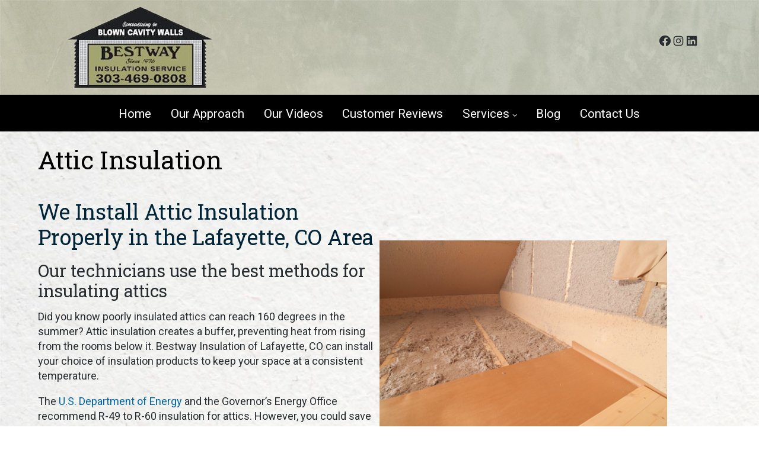

--- FILE ---
content_type: text/css; charset=utf-8
request_url: https://bestwayinsulation.com/wp-content/themes/genesis-block-theme-child/style.css?ver=1.0.0
body_size: 1963
content:
/*
Theme Name: Bestway - Genesis Block Theme - child
Theme URI: https://github.com/studiopress/genesis-block-theme/
Author: Mark Wolcott
Author URI: https://www.mediaworksweb.com
Template: genesis-block-theme
Description: A beautifully-simple yet powerful WordPress theme that integrates perfectly with the block editor and the Genesis Blocks plugin. Start building amazing websites with blocks today! Install the Genesis Blocks plugin to add even more page-building blocks such as testimonials, sharing icons, notices, call to actions, buttons and more.
Version: 1.0.0
License: GNU General Public License v2 or later
License URI: http://www.gnu.org/licenses/gpl-2.0.html
Text Domain: genesis-block-theme
Domain Path: /languages/
Tags: one-column, featured-images, theme-options, custom-background, custom-colors, custom-logo, custom-menu, editor-style, translation-ready, footer-widgets, full-width-template, blog, sticky-post, threaded-comments, wide-blocks
Requires at least: 5.0
Requires PHP: 7.1
*/
body {
    font-family: 'Roboto', sans-serif;
    line-height: 1.4;
}

.wp-block-columns {
    margin: 0;
}

.site-content, .alignfull, .alignwide {
    margin: 0;
    padding: 0;
}

.site-header {
    background: #ccc url(../../uploads/header-bg.jpg) 0 0;
    background-size: cover;
}

.site-header .container {
    display: flex;
    justify-content: space-between;
    align-items: center;
}

.site-title-wrap {
    max-width: 100%;
}

.site-identity {
    margin: 0 auto 0 0;
    padding: 0.5em !important;
}

.header-right { 
    margin: 0 0 0 auto;
}
.header-right li{
    font-family: 'Roboto Slab', sans-serif;
    font-size: 1.4em;
    list-style: none;
    display: inline-block;
    margin-left: 1em;
}
.header-right li a{
    color: #000;
}
.header-right li a:hover {
    opacity: 0.7;
}
.header-right li.phone:before, .header-right li.email:before{
    content: url(../../uploads/phone.png);
    top: 0.15em;
    left: -0.23em;
    position: relative;
}
.header-right li.email:before{
    content: url(../../uploads/email.png);
}
.header-right .gb-block-button{
    margin: 0;
}

/* TOP NAVIGATION */
.main-nav{
    width: 100%;
}

.mobile-navigation {
    width: 100%;
    margin-top: 1em;
    padding: 1em;
    background: #000;
}
.main-navigation {
    width: 100%;
    background: #000;
}

.main-navigation ul {
    position: relative;
    display: table;
    margin: 0 auto;
}

.main-navigation li {
    font-size: 1.2em;
    font-weight: normal;
    padding: 0.6em 0.8em 0 !important;
}

.main-navigation li, .main-navigation li a {
    color: #fff;
    position: relative;
    z-index: 9999;
}
.main-navigation li:hover, .main-navigation li a:hover {
    color: #996;
    position: relative;
    z-index: 9999;
}

.main-navigation li.noclick {
    cursor: default !important;
}

.main-navigation li.noclick>a {
    pointer-events: none;
}

.main-navigation li li {
    padding: 0.2em 0 !important;
    border-bottom: 1px solid #666;
}

.main-navigation ul li.current-menu-item a, .main-navigation ul li.current-page-item a {
    color: #ccc;
    border-bottom: 1px solid;
}

.main-navigation .sub-menu, .main-navigation .children {
    background: #000;
    border: 1px solid #ccc;
    border-radius: 0.5em;
    border-top: none;
    margin-top: 10px;
}

.main-navigation li ul a, .main-navigation li ul li a {
    color: #fff !important;
    font-size: 1.2em;
    line-height: 120%;
    padding: 0.5em !important;
}

.main-navigation ul .sub-menu li a:hover {
    color: #996 !important;
}

.main-navigation ul ul li.current-menu-item a, .main-navigation ul ul li.current-page-item a {
    border-bottom: none;
}

#page {
    padding: 0;
}

#primary {
    width: 100%;
    max-width: 1450px;
    padding: 0 5%;
}

h1, h2, h3, h4, h5, h6 {
    font-family: 'Roboto Slab', sans-serif;
    font-weight: normal;
    margin: 0.5em 0;
}

.entry-header, .entry-title {
    color: #000;
    font-weight: normal !important;
    margin: 0.5em 0 !important;
}

h1{
    margin: 1em 0;
}

h2 {
    color: #002437;
    font-size: 2em;
}

h3 {
    font-size: 1.6em;
}

h4 {
    font-size: 1.4em;
    margin: 0.5em 0 0;
}

.wp-block-image figcaption {
    font-size: 0.8em;
}

.wp-block-separator{
    width: 100% !important;
    border-bottom: 1px solid #aaa;
}

.entry-byline {
    display: none;
}

.entry-content ul, .entry-content ol {
    margin: 0;
    padding: 0 0 1em 1em;
}

.entry-content ul {
    list-style: none;
}

.entry-content li {
    margin: 0 !important;
}

.entry-content ul>li:before {
    content: "";
    border-color: transparent #363;
    border-style: solid;
    border-width: 0.25em 0 0.25em 0.4em;
    display: block;
    height: 0;
    width: 0;
    left: -1em;
    top: 1em;
    position: relative;
}

.entry-content ol li {
    margin: 0.5em 0 !important;
}

.entry-content p {
    margin: 0 0 1em
}

.entry-content a {
    color: #06a !important;
    box-shadow: none !important;
}

.entry-content a:hover {
    color: #39c !important;
}

a:hover, a img:hover {
    opacity: 0.8;
}

a.gb-button, a.wp-block-button__link, .pt-cv-wrapper .btn-success, .gform_button {
    color: #fff !important;
    font-size: 0.9em;
    padding: 0.6em 1em;
    background: #002437 !important;
    border: none;
    border-radius: 0.8em;
}

a.gb-button:hover, a.wp-block-button__link:hover, .pt-cv-wrapper .btn-success:hover, .gform_button:hover {
    color: #fff !important;
    text-decoration: none;
}

.gb-button-size-large{    
    font-family: 'Roboto Slab', sans-serif;
    font-size: 1.5em !important;
}

.lines a:before, .lines a:after  {
    content:'____';
    position: relative;
    top: -0.3em;
    left: -15px;
}
.lines a:after  {
    left:unset;
    right: -15px;
}

.has-white-color a, .has-white-color a:hover {
    color: #fff !important;
}


.border {
    border: 1px solid #ccc;
}

.rounded {
    border-radius: 1em;
    overflow: hidden;
}

.angle-bottom {
    padding-top: 50px;
    padding-bottom: 100px;
    clip-path: polygon(100% 0%, 100% 70%, 50% 90%, 50% 90%, 0 70%, 0 0);
}

.testimonials .wp-block-column{
    color: #666;
    padding: 2em 1em 1em;
    background: #fff;
    border-radius: 1em;
}

.pt-cv-content-item {
    padding: 1em 0;
    border-bottom: 1px solid #aaa;
}
/* FOOTER */
.site-footer {
    padding: 0
}

.site-footer p {
    margin: 0;
}

.home-banner .gb-container-content{
    font-size: 1.3em;
    background: #fff;
    width: 300px;
    height: 300px;
    border-radius: 50%;
    display: flex;
    flex-direction: column;
    flex-wrap: wrap;
    align-items: center;
    justify-content: center;
    margin-right: 10%;
    margin-bottom: -200px;
    box-shadow: 0 5px 10px #aaa;
    z-index: 99;
}

.home-banner .gb-container-content h2{
    font-size: 1.6em;
}

/* GUTENSLIDER */


.slide-content p{
    color: #fff;
    font-family: 'Roboto Slab', sans-serif;
    font-size: 1.8em;
    padding: 0.5em 1em !important;
    background:rgb(0 0 0 / 80%);
    border-radius: 1em;
}

.slide-content p {
    margin: 0;
}

.gutenslider-content-initial {
    font-size: 2em;
    margin: 0;
}
.eedee-gutenslider-prev, .eedee-gutenslider-next{
    top: 50% !important
}

.gform_required_legend {
    display: none;
}

.fbx-rounded .fbx-prev, .fbx-rounded .fbx-next {
    position: fixed !important;
    border-radius: 0;
    left: 0;
}

.fbx-rounded .fbx-next {
    left: initial;
    right: 0;
}

.fbx-close {
    position: fixed;
    top: 0 !important;
    right: 0 !important;
}

.ti-rating-text *{
    color: #ccc !important;
}

@media (max-width: 1400px) {

.home-banner .gb-container-content{
    margin-bottom: -150px;
}
}

@media (max-width: 1000px) {

    .slide-content{
    width: 100% !important;
        left: 0
}
}
@media (max-width: 781px) {
:where(.wp-block-columns.is-layout-flex){
    gap: 0;
}
}
@media (max-width: 600px) {
    .site-header, .site-header .container {
        display: block;
    }

.home .site-header{
    position: relative;
}
.home-banner .gb-container-content{
    margin: 0 auto;
    border-radius: 0;
    width: 100%;
    height: auto;
    background: rgb(255 255 255 / 70%);
}
}